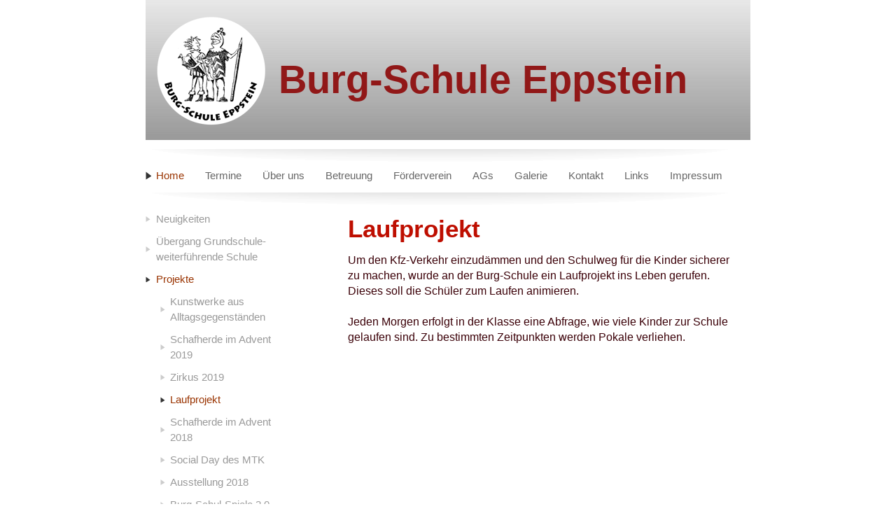

--- FILE ---
content_type: text/html; charset=UTF-8
request_url: https://www.burg-schule-eppstein.de/home/projekte/laufprojekt/
body_size: 8320
content:
<!DOCTYPE html>
<html lang="de-DE"><head>
    <meta charset="utf-8"/>
    <link rel="dns-prefetch preconnect" href="https://u.jimcdn.com/" crossorigin="anonymous"/>
<link rel="dns-prefetch preconnect" href="https://assets.jimstatic.com/" crossorigin="anonymous"/>
<link rel="dns-prefetch preconnect" href="https://image.jimcdn.com" crossorigin="anonymous"/>
<meta http-equiv="X-UA-Compatible" content="IE=edge"/>
<meta name="description" content=""/>
<meta name="robots" content="index, follow, archive"/>
<meta property="st:section" content=""/>
<meta name="generator" content="Jimdo Creator"/>
<meta name="twitter:title" content="Laufprojekt"/>
<meta name="twitter:description" content="Um den Kfz-Verkehr einzudämmen und den Schulweg für die Kinder sicherer zu machen, wurde an der Burg-Schule ein Laufprojekt ins Leben gerufen. Dieses soll die Schüler zum Laufen animieren. Jeden Morgen erfolgt in der Klasse eine Abfrage, wie viele Kinder zur Schule gelaufen sind. Zu bestimmten Zeitpunkten werden Pokale verliehen."/>
<meta name="twitter:card" content="summary_large_image"/>
<meta property="og:url" content="http://www.burg-schule-eppstein.de/home/projekte/laufprojekt/"/>
<meta property="og:title" content="Laufprojekt"/>
<meta property="og:description" content="Um den Kfz-Verkehr einzudämmen und den Schulweg für die Kinder sicherer zu machen, wurde an der Burg-Schule ein Laufprojekt ins Leben gerufen. Dieses soll die Schüler zum Laufen animieren. Jeden Morgen erfolgt in der Klasse eine Abfrage, wie viele Kinder zur Schule gelaufen sind. Zu bestimmten Zeitpunkten werden Pokale verliehen."/>
<meta property="og:type" content="website"/>
<meta property="og:locale" content="de_DE"/>
<meta property="og:site_name" content="burg-schule-eppsteins Webseite!"/><title>Laufprojekt - burg-schule-eppsteins Webseite!</title>
<link rel="icon" type="image/png" href="[data-uri]"/>
    
<link rel="canonical" href="https://www.burg-schule-eppstein.de/home/projekte/laufprojekt/"/>

        <script src="https://assets.jimstatic.com/ckies.js.7c38a5f4f8d944ade39b.js"></script>

        <script src="https://assets.jimstatic.com/cookieControl.js.b05bf5f4339fa83b8e79.js"></script>
    <script>window.CookieControlSet.setToNormal();</script>

    <style>html,body{margin:0}.hidden{display:none}.n{padding:5px}#emotion-header{position:relative}#emotion-header-logo,#emotion-header-title{position:absolute}</style>

        <link href="https://u.jimcdn.com/cms/o/sf33d620f7a124a76/layout/lffccbe3cc6445c8a/css/main.css?t=1768830008" rel="stylesheet" type="text/css" id="jimdo_main_css"/>
    <link href="https://u.jimcdn.com/cms/o/sf33d620f7a124a76/layout/lffccbe3cc6445c8a/css/layout.css?t=1481798902" rel="stylesheet" type="text/css" id="jimdo_layout_css"/>
    <link href="https://u.jimcdn.com/cms/o/sf33d620f7a124a76/layout/lffccbe3cc6445c8a/css/font.css?t=1768830008" rel="stylesheet" type="text/css" id="jimdo_font_css"/>
<script>     /* <![CDATA[ */     /*!  loadCss [c]2014 @scottjehl, Filament Group, Inc.  Licensed MIT */     window.loadCSS = window.loadCss = function(e,n,t){var r,l=window.document,a=l.createElement("link");if(n)r=n;else{var i=(l.body||l.getElementsByTagName("head")[0]).childNodes;r=i[i.length-1]}var o=l.styleSheets;a.rel="stylesheet",a.href=e,a.media="only x",r.parentNode.insertBefore(a,n?r:r.nextSibling);var d=function(e){for(var n=a.href,t=o.length;t--;)if(o[t].href===n)return e.call(a);setTimeout(function(){d(e)})};return a.onloadcssdefined=d,d(function(){a.media=t||"all"}),a};     window.onloadCSS = function(n,o){n.onload=function(){n.onload=null,o&&o.call(n)},"isApplicationInstalled"in navigator&&"onloadcssdefined"in n&&n.onloadcssdefined(o)}     /* ]]> */ </script>     <script>
// <![CDATA[
onloadCSS(loadCss('https://assets.jimstatic.com/web_oldtemplate.css.d393d7df0e0c7cad1d200e41d59a2045.css') , function() {
    this.id = 'jimdo_web_css';
});
// ]]>
</script>
<link href="https://assets.jimstatic.com/web_oldtemplate.css.d393d7df0e0c7cad1d200e41d59a2045.css" rel="preload" as="style"/>
<noscript>
<link href="https://assets.jimstatic.com/web_oldtemplate.css.d393d7df0e0c7cad1d200e41d59a2045.css" rel="stylesheet"/>
</noscript>
    <script>
    //<![CDATA[
        var jimdoData = {"isTestserver":false,"isLcJimdoCom":false,"isJimdoHelpCenter":false,"isProtectedPage":false,"cstok":"","cacheJsKey":"e6237656711a45bd9385723514a5b196627d66bd","cacheCssKey":"e6237656711a45bd9385723514a5b196627d66bd","cdnUrl":"https:\/\/assets.jimstatic.com\/","minUrl":"https:\/\/assets.jimstatic.com\/app\/cdn\/min\/file\/","authUrl":"https:\/\/a.jimdo.com\/","webPath":"https:\/\/www.burg-schule-eppstein.de\/","appUrl":"https:\/\/a.jimdo.com\/","cmsLanguage":"de_DE","isFreePackage":false,"mobile":false,"isDevkitTemplateUsed":false,"isTemplateResponsive":false,"websiteId":"sf33d620f7a124a76","pageId":2800400124,"packageId":2,"shop":{"deliveryTimeTexts":{"1":"1 - 3 Tage Lieferzeit","2":"3 - 5 Tage Lieferzeit","3":"5 - 8 Tage Lieferzeit"},"checkoutButtonText":"Zur Kasse","isReady":false,"currencyFormat":{"pattern":"#,##0.00 \u00a4","convertedPattern":"#,##0.00 $","symbols":{"GROUPING_SEPARATOR":".","DECIMAL_SEPARATOR":",","CURRENCY_SYMBOL":"\u20ac"}},"currencyLocale":"de_DE"},"tr":{"gmap":{"searchNotFound":"Die angegebene Adresse konnte nicht gefunden werden.","routeNotFound":"Die Anfahrtsroute konnte nicht berechnet werden. M\u00f6gliche Gr\u00fcnde: Die Startadresse ist zu ungenau oder zu weit von der Zieladresse entfernt."},"shop":{"checkoutSubmit":{"next":"N\u00e4chster Schritt","wait":"Bitte warten"},"paypalError":"Da ist leider etwas schiefgelaufen. Bitte versuche es erneut!","cartBar":"Zum Warenkorb","maintenance":"Dieser Shop ist vor\u00fcbergehend leider nicht erreichbar. Bitte probieren Sie es sp\u00e4ter noch einmal.","addToCartOverlay":{"productInsertedText":"Der Artikel wurde dem Warenkorb hinzugef\u00fcgt.","continueShoppingText":"Weiter einkaufen","reloadPageText":"neu laden"},"notReadyText":"Dieser Shop ist noch nicht vollst\u00e4ndig eingerichtet.","numLeftText":"Mehr als {:num} Exemplare dieses Artikels sind z.Z. leider nicht verf\u00fcgbar.","oneLeftText":"Es ist leider nur noch ein Exemplar dieses Artikels verf\u00fcgbar."},"common":{"timeout":"Es ist ein Fehler aufgetreten. Die von dir ausgew\u00e4hlte Aktion wurde abgebrochen. Bitte versuche es in ein paar Minuten erneut."},"form":{"badRequest":"Es ist ein Fehler aufgetreten: Die Eingaben konnten leider nicht \u00fcbermittelt werden. Bitte versuche es sp\u00e4ter noch einmal!"}},"jQuery":"jimdoGen002","isJimdoMobileApp":false,"bgConfig":null,"bgFullscreen":null,"responsiveBreakpointLandscape":767,"responsiveBreakpointPortrait":480,"copyableHeadlineLinks":false,"tocGeneration":false,"googlemapsConsoleKey":false,"loggingForAnalytics":false,"loggingForPredefinedPages":false,"isFacebookPixelIdEnabled":false,"userAccountId":"ca005047-81cc-4f5a-b75d-6effee576768"};
    // ]]>
</script>

     <script> (function(window) { 'use strict'; var regBuff = window.__regModuleBuffer = []; var regModuleBuffer = function() { var args = [].slice.call(arguments); regBuff.push(args); }; if (!window.regModule) { window.regModule = regModuleBuffer; } })(window); </script>
    <script src="https://assets.jimstatic.com/web.js.24f3cfbc36a645673411.js" async="true"></script>
    <script src="https://assets.jimstatic.com/at.js.62588d64be2115a866ce.js"></script>
    
</head>

<body class="body cc-page cc-pagemode-default cc-content-parent" id="page-2800400124">

<div id="cc-inner" class="cc-content-parent">
<div id="cc-tp-header">
	<div id="cc-tp-emotion">
<div id="emotion-header" data-action="emoHeader" style="background: #FFFFFF;width: 864px; height: 200px;">
            <a href="https://www.burg-schule-eppstein.de/" style="border: 0; text-decoration: none; cursor: pointer;">
    
    <img src="https://u.jimcdn.com/cms/o/sf33d620f7a124a76/emotion/crop/header.png?t=1401095056" id="emotion-header-img" alt=""/>



        <img id="emotion-header-logo" src="https://image.jimcdn.com/cdn-cgi/image/width=185%2Cheight=180%2Cfit=contain%2Cformat=png%2C/app/cms/storage/image/path/sf33d620f7a124a76/logo/version/1401095034/image.png" alt="" style="left: 0%; top: 7%;                 border: none;                  padding: 0px;                  background: transparent;              "/>
    


    <strong id="emotion-header-title" style="             left: 22%;             top: 40%;             font: normal bold 56px/120% 'Lucida Grande', 'Lucida Sans Unicode',Geneva,Arial,Verdana,sans-serif;             color: #911818;                         ">Burg-Schule Eppstein</strong>
            </a>
        </div>

</div>
	<div data-container="navigation"><div class="j-nav-variant-standard"><ul id="mainNav1" class="mainNav1"><li id="cc-nav-view-1966018424"><a href="/" class="parent level_1"><span>Home</span></a></li><li id="cc-nav-view-1966019124"><a href="/termine/" class="level_1"><span>Termine</span></a></li><li id="cc-nav-view-1966018524"><a href="/über-uns/" class="level_1"><span>Über uns</span></a></li><li id="cc-nav-view-1968183524"><a href="/betreuung/" class="level_1"><span>Betreuung</span></a></li><li id="cc-nav-view-1966050324"><a href="/förderverein/" class="level_1"><span>Förderverein</span></a></li><li id="cc-nav-view-2888848924"><a href="/ags/" class="level_1"><span>AGs</span></a></li><li id="cc-nav-view-1966050724"><a href="/galerie/" class="level_1"><span>Galerie</span></a></li><li id="cc-nav-view-1966050424"><a href="/kontakt/" class="level_1"><span>Kontakt</span></a></li><li id="cc-nav-view-1971094724"><a href="/links/" class="level_1"><span>Links</span></a></li><li id="cc-nav-view-2576099724"><a href="/impressum/" class="level_1"><span>Impressum</span></a></li></ul></div></div>
</div>

<div id="cc-tp-container" class="cc-content-parent">
		<div id="cc-tp-wrapper" class="cc-content-parent">
			<div id="cc-tp-content" class="cc-content-parent">
				<div class="gutter cc-content-parent"><div id="content_area" data-container="content"><div id="content_start"></div>
        
        <div id="cc-matrix-4569410324"><div id="cc-m-15619975524" class="j-module n j-header "><h1 class="" id="cc-m-header-15619975524">Laufprojekt</h1></div><div id="cc-m-15619976024" class="j-module n j-text "><p class="MsoNormal">
    <span style="font-size: 12.0pt; line-height: 115%;">Um den Kfz-Verkehr einzudämmen und den Schulweg für die Kinder sicherer zu machen, wurde an der Burg-Schule ein Laufprojekt ins Leben gerufen.
    Dieses soll die Schüler zum Laufen animieren.<br/></span>
</p>

<p class="MsoNormal">
     
</p>

<p>
    <span style="font-size: 16px;">Jeden Morgen erfolgt in der Klasse eine Abfrage, wie viele Kinder zur Schule gelaufen sind.</span> <span style="font-size: 12.0pt; line-height: 115%;">Zu bestimmten
    Zeitpunkten werden Pokale verliehen.</span>
</p></div></div>
        
        </div></div>
			</div>
			<div id="cc-tp-sidebar">
					
				<div data-container="navigation"><div class="j-nav-variant-standard"><ul id="mainNav2" class="mainNav2"><li id="cc-nav-view-1968210724"><a href="/home/neuigkeiten/" class="level_2"><span>Neuigkeiten</span></a></li><li id="cc-nav-view-2824348624"><a href="/home/übergang-grundschule-weiterführende-schule/" class="level_2"><span>Übergang Grundschule-weiterführende Schule</span></a></li><li id="cc-nav-view-2800274524"><a href="/home/projekte/" class="parent level_2"><span>Projekte</span></a></li><li><ul id="mainNav3" class="mainNav3"><li id="cc-nav-view-2825757024"><a href="/home/projekte/kunstwerke-aus-alltagsgegenständen/" class="level_3"><span>Kunstwerke aus Alltagsgegenständen</span></a></li><li id="cc-nav-view-2800398924"><a href="/home/projekte/schafherde-im-advent-2019/" class="level_3"><span>Schafherde im Advent 2019</span></a></li><li id="cc-nav-view-2768223124"><a href="/home/projekte/zirkus-2019/" class="level_3"><span>Zirkus 2019</span></a></li><li id="cc-nav-view-2800400124"><a href="/home/projekte/laufprojekt/" class="current level_3"><span>Laufprojekt</span></a></li><li id="cc-nav-view-1971140724"><a href="/home/projekte/schafherde-im-advent-2018/" class="level_3"><span>Schafherde im Advent 2018</span></a></li><li id="cc-nav-view-2800399424"><a href="/home/projekte/social-day-des-mtk/" class="level_3"><span>Social Day des MTK</span></a></li><li id="cc-nav-view-2766941224"><a href="/home/projekte/ausstellung-2018/" class="level_3"><span>Ausstellung 2018</span></a></li><li id="cc-nav-view-2770269324"><a href="/home/projekte/burg-schul-spiele-2-0/" class="level_3"><span>Burg-Schul-Spiele 2.0</span></a></li><li id="cc-nav-view-2721458224"><a href="/home/projekte/burg-schul-spiele-1-0/" class="level_3"><span>Burg-Schul-Spiele 1.0</span></a></li><li id="cc-nav-view-2721458324"><a href="/home/projekte/kommoden/" class="level_3"><span>Kommoden</span></a></li></ul></li><li id="cc-nav-view-2767135324"><a href="/home/handreichungen-zu-den-lernzeiten/" class="level_2"><span>Handreichungen zu den Lernzeiten</span></a></li><li id="cc-nav-view-2814742724"><a href="/home/schulanmeldung/" class="level_2"><span>Schulanmeldung</span></a></li></ul></div></div>
					<div class="gutter"><div data-container="sidebar"><div id="cc-matrix-2558482924"><div id="cc-m-9620093024" class="j-module n j-hgrid ">    <div class="cc-m-hgrid-column last" style="width: 100%;">
        <div id="cc-matrix-2558483424"><div id="cc-m-9620093324" class="j-module n j-imageSubtitle "><figure class="cc-imagewrapper cc-m-image-align-1">
<img srcset="https://image.jimcdn.com/cdn-cgi/image/width=55%2Cheight=10000%2Cfit=contain%2Cformat=jpg%2C/app/cms/storage/image/path/sf33d620f7a124a76/image/ifb58b1a3be8a0c1a/version/1400270239/image.jpg 55w, https://image.jimcdn.com/cdn-cgi/image/width=110%2Cheight=10000%2Cfit=contain%2Cformat=jpg%2C/app/cms/storage/image/path/sf33d620f7a124a76/image/ifb58b1a3be8a0c1a/version/1400270239/image.jpg 110w" sizes="(min-width: 55px) 55px, 100vw" id="cc-m-imagesubtitle-image-9620093324" src="https://image.jimcdn.com/cdn-cgi/image/width=55%2Cheight=10000%2Cfit=contain%2Cformat=jpg%2C/app/cms/storage/image/path/sf33d620f7a124a76/image/ifb58b1a3be8a0c1a/version/1400270239/image.jpg" alt="" class="" data-src-width="480" data-src-height="22" data-src="https://image.jimcdn.com/cdn-cgi/image/width=55%2Cheight=10000%2Cfit=contain%2Cformat=jpg%2C/app/cms/storage/image/path/sf33d620f7a124a76/image/ifb58b1a3be8a0c1a/version/1400270239/image.jpg" data-image-id="6616966424"/>    

</figure>

<div class="cc-clear"></div>
<script id="cc-m-reg-9620093324">// <![CDATA[

    window.regModule("module_imageSubtitle", {"data":{"imageExists":true,"hyperlink":"","hyperlink_target":"","hyperlinkAsString":"","pinterest":"0","id":9620093324,"widthEqualsContent":"0","resizeWidth":"55","resizeHeight":3},"id":9620093324});
// ]]>
</script></div><div id="cc-m-9646369824" class="j-module n j-text "><p>
    <strong>Burg-Schule              </strong>                
</p>

<p>
    Bergstr.42-44          
</p>

<p>
    65817 Eppstein   
</p>

<p>
     
</p>

<p>
    <strong>Tel:</strong>  (06198) 59 26 60   
</p>

<p>
    <strong>Fax:</strong> (06198) 59 26 66  
</p>

<p>
     
</p>

<p>
     
</p>

<p>
    <a href="http://pcc4e1c45c50268b8" target="_blank"> </a>
</p></div></div>    </div>
    
<div class="cc-m-hgrid-overlay" data-display="cms-only"></div>

<br class="cc-clear"/>

</div></div></div>
						
					</div>
			</div>
			<div class="c"></div>
		</div>
	
	<div id="cc-tp-footer">
		<div class="gutter">
			<div id="contentfooter" data-container="footer">

    
    <div class="leftrow">
        <a href="/about/">Impressum</a> | <a href="//www.burg-schule-eppstein.de/j/privacy">Datenschutz</a> | <a id="cookie-policy" href="javascript:window.CookieControl.showCookieSettings();">Cookie-Richtlinie</a> | <a href="/sitemap/">Sitemap</a>    </div>

    <div class="rightrow">
            
    <span class="loggedout">
        <a rel="nofollow" id="login" href="/login">Anmelden</a>
    </span>

<span class="loggedin">
    <a rel="nofollow" id="logout" target="_top" href="https://cms.e.jimdo.com/app/cms/logout.php">
        Abmelden    </a>
    |
    <a rel="nofollow" id="edit" target="_top" href="https://a.jimdo.com/app/auth/signin/jumpcms/?page=2800400124">Bearbeiten</a>
</span>
        </div>

    
</div>

		</div>
	</div>
</div>
</div>    <script type="text/javascript">
//<![CDATA[
addAutomatedTracking('creator.website', track_anon);
//]]>
</script>
    
<div id="loginbox" class="hidden">

    <div id="loginbox-header">

    <a class="cc-close" title="Dieses Element zuklappen" href="#">zuklappen</a>

    <div class="c"></div>

</div>

<div id="loginbox-content">

        <div id="resendpw"></div>

        <div id="loginboxOuter"></div>
    </div>
</div>
<div id="loginbox-darklayer" class="hidden"></div>
<script>// <![CDATA[

    window.regModule("web_login", {"url":"https:\/\/www.burg-schule-eppstein.de\/","pageId":2800400124});
// ]]>
</script>


<div class="cc-individual-cookie-settings" id="cc-individual-cookie-settings" style="display: none" data-nosnippet="true">

</div>
<script>// <![CDATA[

    window.regModule("web_individualCookieSettings", {"categories":[{"type":"NECESSARY","name":"Unbedingt erforderlich","description":"Unbedingt erforderliche Cookies erm\u00f6glichen grundlegende Funktionen und sind f\u00fcr die einwandfreie Funktion der Website erforderlich. Daher kann man sie nicht deaktivieren. Diese Art von Cookies wird ausschlie\u00dflich von dem Betreiber der Website verwendet (First-Party-Cookie) und s\u00e4mtliche Informationen, die in den Cookies gespeichert sind, werden nur an diese Website gesendet.","required":true,"cookies":[{"key":"cookielaw","name":"cookielaw","description":"Cookielaw\n\nDieses Cookie zeigt das Cookie-Banner an und speichert die Cookie-Einstellungen des Besuchers.\n\nAnbieter:\nJimdo GmbH, Stresemannstrasse 375, 22761 Hamburg, Deutschland.\n\nCookie-Name: ckies_cookielaw\nCookie-Laufzeit: 1 Jahr\n\nDatenschutzerkl\u00e4rung:\nhttps:\/\/www.jimdo.com\/de\/info\/datenschutzerklaerung\/ ","required":true},{"key":"control-cookies-wildcard","name":"ckies_*","description":"Jimdo Control Cookies\n\nSteuerungs-Cookies zur Aktivierung der vom Website-Besucher ausgew\u00e4hlten Dienste\/Cookies und zur Speicherung der entsprechenden Cookie-Einstellungen. \n\nAnbieter:\nJimdo GmbH, Stresemannstra\u00dfe 375, 22761 Hamburg, Deutschland.\n\nCookie-Namen: ckies_*, ckies_postfinance, ckies_stripe, ckies_powr, ckies_google, ckies_cookielaw, ckies_ga, ckies_jimdo_analytics, ckies_fb_analytics, ckies_fr\n\nCookie-Laufzeit: 1 Jahr\n\nDatenschutzerkl\u00e4rung:\nhttps:\/\/www.jimdo.com\/de\/info\/datenschutzerklaerung\/ ","required":true}]},{"type":"FUNCTIONAL","name":"Funktionell","description":"Funktionelle Cookies erm\u00f6glichen dieser Website, bestimmte Funktionen zur Verf\u00fcgung zu stellen und Informationen zu speichern, die vom Nutzer eingegeben wurden \u2013 beispielsweise bereits registrierte Namen oder die Sprachauswahl. Damit werden verbesserte und personalisierte Funktionen gew\u00e4hrleistet.","required":false,"cookies":[{"key":"powr-v2","name":"powr","description":"POWr.io Cookies\n\nDiese Cookies registrieren anonyme, statistische Daten \u00fcber das Verhalten des Besuchers dieser Website und sind verantwortlich f\u00fcr die Gew\u00e4hrleistung der Funktionalit\u00e4t bestimmter Widgets, die auf dieser Website eingesetzt werden. Sie werden ausschlie\u00dflich f\u00fcr interne Analysen durch den Webseitenbetreiber verwendet z. B. f\u00fcr den Besucherz\u00e4hler.\n\nAnbieter:\nPowr.io, POWr HQ, 340 Pine Street, San Francisco, California 94104, USA.\n\nCookie Namen und Laufzeiten:\nahoy_unique_[unique id] (Laufzeit: Sitzung), POWR_PRODUCTION  (Laufzeit: Sitzung),  ahoy_visitor  (Laufzeit: 2 Jahre),   ahoy_visit  (Laufzeit: 1 Tag), src (Laufzeit: 30 Tage) Security, _gid Persistent (Laufzeit: 1 Tag), NID (Domain: google.com, Laufzeit: 180 Tage), 1P_JAR (Domain: google.com, Laufzeit: 30 Tage), DV (Domain: google.com, Laufzeit: 2 Stunden), SIDCC (Domain: google.com, Laufzeit: 1 Jahre), SID (Domain: google.com, Laufzeit: 2 Jahre), HSID (Domain: google.com, Laufzeit: 2 Jahre), SEARCH_SAMESITE (Domain: google.com, Laufzeit: 6 Monate), __cfduid (Domain: powrcdn.com, Laufzeit: 30 Tage).\n\nCookie-Richtlinie:\nhttps:\/\/www.powr.io\/privacy \n\nDatenschutzerkl\u00e4rung:\nhttps:\/\/www.powr.io\/privacy ","required":false},{"key":"google_maps","name":"Google Maps","description":"Die Aktivierung und Speicherung dieser Einstellung schaltet die Anzeige der Google Maps frei. \nAnbieter: Google LLC, 1600 Amphitheatre Parkway, Mountain View, CA 94043, USA oder Google Ireland Limited, Gordon House, Barrow Street, Dublin 4, Irland, wenn Sie in der EU ans\u00e4ssig sind.\nCookie Name und Laufzeit: google_maps ( Laufzeit: 1 Jahr)\nCookie Richtlinie: https:\/\/policies.google.com\/technologies\/cookies\nDatenschutzerkl\u00e4rung: https:\/\/policies.google.com\/privacy\n","required":false}]},{"type":"PERFORMANCE","name":"Performance","description":"Die Performance-Cookies sammeln Informationen dar\u00fcber, wie diese Website genutzt wird. Der Betreiber der Website nutzt diese Cookies um die Attraktivit\u00e4t, den Inhalt und die Funktionalit\u00e4t der Website zu verbessern.","required":false,"cookies":[]},{"type":"MARKETING","name":"Marketing \/ Third Party","description":"Marketing- \/ Third Party-Cookies stammen unter anderem von externen Werbeunternehmen und werden verwendet, um Informationen \u00fcber die vom Nutzer besuchten Websites zu sammeln, um z. B. zielgruppenorientierte Werbung f\u00fcr den Benutzer zu erstellen.","required":false,"cookies":[{"key":"powr_marketing","name":"powr_marketing","description":"POWr.io Cookies \n \nDiese Cookies sammeln zu Analysezwecken anonymisierte Informationen dar\u00fcber, wie Nutzer diese Website verwenden. \n\nAnbieter:\nPowr.io, POWr HQ, 340 Pine Street, San Francisco, California 94104, USA.  \n \nCookie-Namen und Laufzeiten: \n__Secure-3PAPISID (Domain: google.com, Laufzeit: 2 Jahre), SAPISID (Domain: google.com, Laufzeit: 2 Jahre), APISID (Domain: google.com, Laufzeit: 2 Jahre), SSID (Domain: google.com, Laufzeit: 2 Jahre), __Secure-3PSID (Domain: google.com, Laufzeit: 2 Jahre), CC (Domain:google.com, Laufzeit: 1 Jahr), ANID (Domain: google.com, Laufzeit: 10 Jahre), OTZ (Domain:google.com, Laufzeit: 1 Monat).\n \nCookie-Richtlinie: \nhttps:\/\/www.powr.io\/privacy \n \nDatenschutzerkl\u00e4rung: \nhttps:\/\/www.powr.io\/privacy \n","required":false}]}],"pagesWithoutCookieSettings":["\/about\/","\/j\/privacy"],"cookieSettingsHtmlUrl":"\/app\/module\/cookiesettings\/getcookiesettingshtml"});
// ]]>
</script>

</body>
</html>


--- FILE ---
content_type: text/css; charset=UTF-8
request_url: https://u.jimcdn.com/cms/o/sf33d620f7a124a76/layout/lffccbe3cc6445c8a/css/font.css?t=1768830008
body_size: -33
content:
@charset "utf-8";



body {}

body, p, table, td
{
    font:normal 15px/150% "Lucida Grande", "Lucida Sans Unicode",Geneva,Arial,Verdana,sans-serif;
    color:#3B0008;
}

input, textarea
{
    font:normal 15px/150% "Lucida Grande", "Lucida Sans Unicode",Geneva,Arial,Verdana,sans-serif;
}

h1
{
    font:normal normal bold 35px/140% "Lucida Grande", "Lucida Sans Unicode",Geneva,Arial,Verdana,sans-serif;
    color:#BE0E00;
    
}

h2
{
    font:normal normal bold 30px/140% "Lucida Grande", "Lucida Sans Unicode",Geneva,Arial,Verdana,sans-serif;
    color:#4F0003;
    
}

h3
{
    font:normal normal bold 20px/140% "Lucida Grande", "Lucida Sans Unicode",Geneva,Arial,Verdana,sans-serif;
    color:#0A00E8;
    
}

a:link,
a:visited
{
    text-decoration: underline; /* fix */
    color:#49A9E9;
}

a:active,
a:hover
{
    text-decoration:none; /* fix */
    color: #49A9E9;
}

div.hr
{
    border-bottom-style:dotted;
    border-bottom-width:1px; /* fix */
    border-color: #DE1200;
    height: 1px;
}
